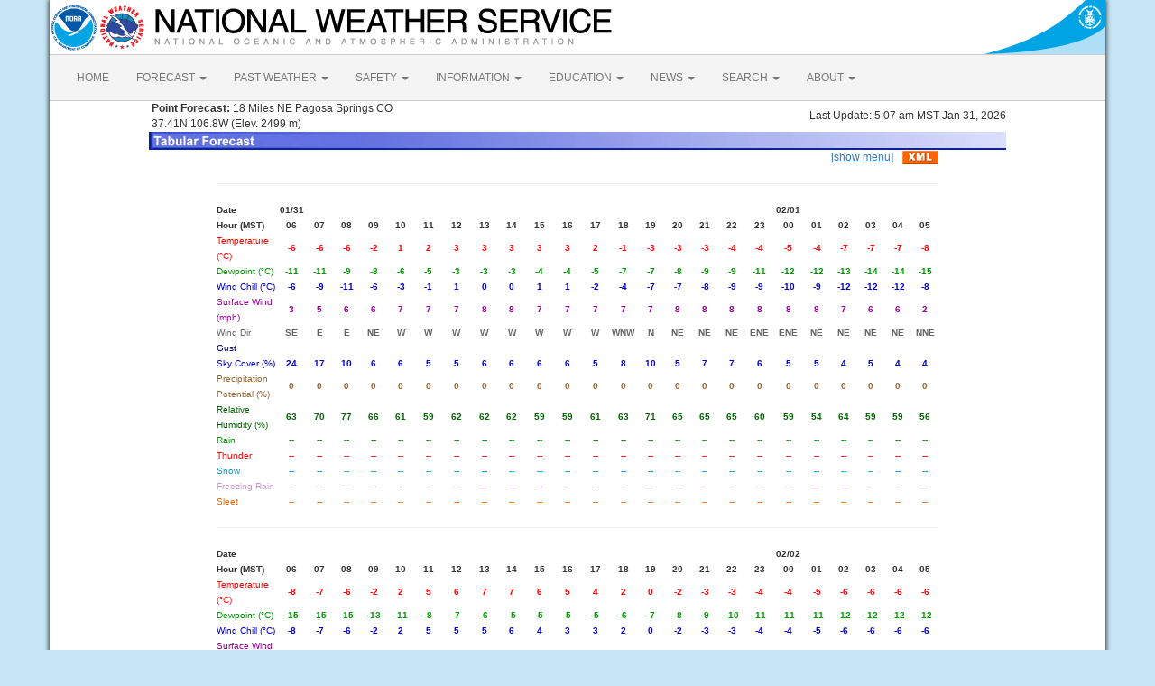

--- FILE ---
content_type: text/html; charset=UTF-8
request_url: https://forecast.weather.gov/MapClick.php?lat=37.4147&lon=-106.793&unit=1&lg=english&FcstType=digital&menu=1
body_size: 6108
content:
<!DOCTYPE html><html class="no-js">
    <head>
        <!-- Meta -->
        <meta name="viewport" content="width=device-width" />
        <link rel="schema.DC" href="http://purl.org/dc/elements/1.1/" />
        <title>National Weather Service</title>
        <meta name="DC.title" content="National Weather Service" />
        <meta name="DC.description" content="NOAA National Weather Service" />
        <meta name="DC.creator" content="US Department of Commerce, NOAA, National Weather Service" />
        <meta name="DC.date.created" scheme="ISO8601" content="2026-01-31T13:26:18+00:00" />
        <meta name="DC.language" scheme="DCTERMS.RFC1766" content="EN-US" />
        <meta name="DC.keywords" content="weather" />
        <meta name="DC.publisher" content="NOAA's National Weather Service" />
        <meta name="DC.contributor" content="National Weather Service" />
        <meta name="DC.rights" content="/disclaimer.php" />
        <meta name="rating" content="General" />
        <meta name="robots" content="index,follow" />

        <!-- Icons -->
        <link rel="shortcut icon" href="/build/images/favicon.eab6deff.ico" type="image/x-icon" />

                    <link rel="stylesheet" href="/build/app.b5803bc3.css">
        
                    <script src="/build/runtime.5332280c.js"></script><script src="/build/662.4c16084d.js"></script><script src="/build/app.b0ab6b61.js"></script>
            <script type="text/javascript" id="_fed_an_ua_tag" src="https://dap.digitalgov.gov/Universal-Federated-Analytics-Min.js?agency=DOC&amp;subagency=NOAA"></script>
            <script type="text/javascript">
                // GoogleAnalyticsObject is defined in the federated analytics script, but PUA option not used as forecast UA needs sampleRate
                window[window['GoogleAnalyticsObject']]('create', 'UA-40768555-1', 'weather.gov', {'sampleRate': 6});
                window[window['GoogleAnalyticsObject']]('set', 'anonymizeIp', true);
                window[window['GoogleAnalyticsObject']]('require', 'linkid');
                window[window['GoogleAnalyticsObject']]('send', 'pageview');
            </script>
            </head>
    <body>
        <main class="container">
            <header class="row clearfix" id="page-header">
    <a href="//www.noaa.gov" id="header-noaa" class="pull-left"><img src="/build/images/header/noaa.d87e0251.png" alt="National Oceanic and Atmospheric Administration"/></a>
    <a href="https://www.weather.gov" id="header-nws" class="pull-left"><img src="/build/images/header/nws.4e6585d8.png" alt="National Weather Service"/></a>
    <a href="//www.commerce.gov" id="header-doc" class="pull-right"><img src="/build/images/header/doc.b38ba91a.png" alt="United States Department of Commerce"/></a>
</header>

            <nav class="navbar navbar-default row" role="navigation">
    <div class="container-fluid">
        <div class="navbar-header">
            <button type="button" class="navbar-toggle collapsed" data-toggle="collapse" data-target="#top-nav">
                <span class="sr-only">Toggle navigation</span>
                <span class="icon-bar"></span>
                <span class="icon-bar"></span>
                <span class="icon-bar"></span>
            </button>
        </div>
        <div class="collapse navbar-collapse" id="top-nav">
            <ul class="nav navbar-nav">
                <li><a href="//www.weather.gov">HOME</a></li>
                                    <li class="dropdown">
                        <a href="https://www.weather.gov/forecastmaps/" class="dropdown-toggle" data-toggle="dropdown">
                                                            FORECAST
                                                        <span class="caret"></span>
                        </a>
                        <ul class="dropdown-menu" role="menu">
                                                                                        <li>
                                    <a href="https://www.weather.gov">Local</a>
                                </li>
                                                            <li>
                                    <a href="https://digital.weather.gov">Graphical</a>
                                </li>
                                                            <li>
                                    <a href="https://aviationweather.gov">Aviation</a>
                                </li>
                                                            <li>
                                    <a href="https://www.weather.gov/marine/">Marine</a>
                                </li>
                                                            <li>
                                    <a href="https://water.noaa.gov">Rivers and Lakes</a>
                                </li>
                                                            <li>
                                    <a href="https://www.nhc.noaa.gov">Hurricanes</a>
                                </li>
                                                            <li>
                                    <a href="https://www.spc.noaa.gov">Severe Weather</a>
                                </li>
                                                            <li>
                                    <a href="https://www.weather.gov/fire/">Fire Weather</a>
                                </li>
                                                            <li>
                                    <a href="https://gml.noaa.gov/grad/solcalc/">Sunrise/Sunset</a>
                                </li>
                                                            <li>
                                    <a href="https://www.cpc.ncep.noaa.gov">Long Range Forecasts</a>
                                </li>
                                                            <li>
                                    <a href="https://www.cpc.ncep.noaa.gov">Climate Prediction</a>
                                </li>
                                                            <li>
                                    <a href="https://www.swpc.noaa.gov">Space Weather</a>
                                </li>
                                                    </ul>
                    </li>
                                    <li class="dropdown">
                        <a href="https://www.weather.gov/wrh/climate" class="dropdown-toggle" data-toggle="dropdown">
                                                            PAST WEATHER
                                                        <span class="caret"></span>
                        </a>
                        <ul class="dropdown-menu" role="menu">
                                                                                        <li>
                                    <a href="https://www.weather.gov/wrh/climate">Past Weather</a>
                                </li>
                                                            <li>
                                    <a href="https://gml.noaa.gov/grad/solcalc/">Astronomical Data</a>
                                </li>
                                                            <li>
                                    <a href="https://www.climate.gov/maps-data/dataset/past-weather-zip-code-data-table">Certified Weather Data</a>
                                </li>
                                                    </ul>
                    </li>
                                    <li class="dropdown">
                        <a href="https://www.weather.gov/safety/" class="dropdown-toggle" data-toggle="dropdown">
                                                            SAFETY
                                                        <span class="caret"></span>
                        </a>
                        <ul class="dropdown-menu" role="menu">
                                                                                </ul>
                    </li>
                                    <li class="dropdown">
                        <a href="https://www.weather.gov/informationcenter" class="dropdown-toggle" data-toggle="dropdown">
                                                            INFORMATION
                                                        <span class="caret"></span>
                        </a>
                        <ul class="dropdown-menu" role="menu">
                                                                                        <li>
                                    <a href="https://www.weather.gov/wrn/wea">Wireless Emergency Alerts</a>
                                </li>
                                                            <li>
                                    <a href="https://www.weather.gov/wrn/">Weather-Ready Nation</a>
                                </li>
                                                            <li>
                                    <a href="https://www.weather.gov/owlie/publication_brochures">Brochures</a>
                                </li>
                                                            <li>
                                    <a href="https://www.weather.gov/coop/">Cooperative Observers</a>
                                </li>
                                                            <li>
                                    <a href="https://www.weather.gov/briefing/">Daily Briefing</a>
                                </li>
                                                            <li>
                                    <a href="https://www.weather.gov/hazstat">Damage/Fatality/Injury Statistics</a>
                                </li>
                                                            <li>
                                    <a href="http://mag.ncep.noaa.gov">Forecast Models</a>
                                </li>
                                                            <li>
                                    <a href="https://www.weather.gov/gis/">GIS Data Portal</a>
                                </li>
                                                            <li>
                                    <a href="https://www.weather.gov/nwr">NOAA Weather Radio</a>
                                </li>
                                                            <li>
                                    <a href="https://www.weather.gov/publications/">Publications</a>
                                </li>
                                                            <li>
                                    <a href="https://www.weather.gov/skywarn/">SKYWARN Storm Spotters</a>
                                </li>
                                                            <li>
                                    <a href="https://www.weather.gov/stormready">StormReady</a>
                                </li>
                                                            <li>
                                    <a href="https://www.weather.gov/tsunamiready/">TsunamiReady</a>
                                </li>
                                                            <li>
                                    <a href="https://www.weather.gov/notification/">Service Change Notices</a>
                                </li>
                                                    </ul>
                    </li>
                                    <li class="dropdown">
                        <a href="https://www.weather.gov/education/" class="dropdown-toggle" data-toggle="dropdown">
                                                            EDUCATION
                                                        <span class="caret"></span>
                        </a>
                        <ul class="dropdown-menu" role="menu">
                                                                                </ul>
                    </li>
                                    <li class="dropdown">
                        <a href="https://www.weather.gov/news" class="dropdown-toggle" data-toggle="dropdown">
                                                            NEWS
                                                        <span class="caret"></span>
                        </a>
                        <ul class="dropdown-menu" role="menu">
                                                                                </ul>
                    </li>
                                    <li class="dropdown">
                        <a href="https://www.weather.gov/search/" class="dropdown-toggle" data-toggle="dropdown">
                                                            SEARCH
                                                        <span class="caret"></span>
                        </a>
                        <ul class="dropdown-menu" role="menu">
                                                            <li>
                                    <div id="site-search">
                                        <form method="get" action="//search.usa.gov/search" style="margin-bottom: 0; margin-top: 0;">
                                            <input type="hidden" name="v:project" value="firstgov" />
                                            <label for="query">Search For</label>
                                            <input type="text" name="query" id="query" size="12" />
                                            <input type="submit" value="Go" />
                                            <p>
                                                <input type="radio" name="affiliate" checked="checked" value="nws.noaa.gov" id="nws" />
                                                <label for="nws" class="search-scope">NWS</label>
                                                <input type="radio" name="affiliate" value="noaa.gov" id="noaa" />
                                                <label for="noaa" class="search-scope">All NOAA</label>
                                            </p>
                                        </form>
                                    </div>
                                </li>
                                                                                </ul>
                    </li>
                                    <li class="dropdown">
                        <a href="https://www.weather.gov/about/" class="dropdown-toggle" data-toggle="dropdown">
                                                            ABOUT
                                                        <span class="caret"></span>
                        </a>
                        <ul class="dropdown-menu" role="menu">
                                                                                        <li>
                                    <a href="https://www.weather.gov/about/">About NWS</a>
                                </li>
                                                            <li>
                                    <a href="https://www.weather.gov/organization">Organization</a>
                                </li>
                                                            <li>
                                    <a href="https://sites.google.com/a/noaa.gov/nws-insider/">For NWS Employees</a>
                                </li>
                                                            <li>
                                    <a href="https://www.weather.gov/ncep/">National Centers</a>
                                </li>
                                                            <li>
                                    <a href="https://www.noaa.gov/nws-careers">Careers</a>
                                </li>
                                                            <li>
                                    <a href="https://www.weather.gov/contact">Contact Us</a>
                                </li>
                                                            <li>
                                    <a href="https://forecast.weather.gov/glossary.php">Glossary</a>
                                </li>
                                                            <li>
                                    <a href="https://www.weather.gov/socialmedia">Social Media</a>
                                </li>
                                                            <li>
                                    <a href="https://www.noaa.gov/NWStransformation">NWS Transformation</a>
                                </li>
                                                    </ul>
                    </li>
                            </ul>
        </div>
    </div>
</nav>

            <div class="contentArea">
                    <table width="800" border="0" align="center">

    <tr>
        <td width="60%"><b>&nbsp;Point Forecast:</b> 18 Miles NE Pagosa Springs CO<br>&nbsp;37.41N 106.8W  (Elev. 2499 m)<br></td>
        <td width="40%" align="right">Last Update: 5:07 am MST Jan 31, 2026</td>
    </tr>
    <tr>
        <td colspan="2"><img title="Tabular Forecast" alt="Tabular Forecast" src="/images/wtf/DigBanner.jpg"></td>
    </tr>
</table>

<table width="800" border="0" align="center" cellspacing="0"
    cellpadding="0">
<tr><td align="right"><a href="http://forecast.weather.gov/MapClick.php?lat=37.4147&lon=-106.793&unit=1&lg=english&FcstType=digital">[show menu]</a><a href="//forecast.weather.gov/MapClick.php?lat=37.4147&lon=-106.793&FcstType=digitalDWML"><img src="/images/wtf/xml-small.gif" alt="Get as XML" title="Get as XML" style="margin-left:10px; vertical-align:middle;"></a></td></tr></table><table width="800" border="0" align="center"><tr><td colspan="25"><hr></td></tr><tr align="center"><td align="left" width="5%"><font size="1"><b>Date</b></font></td><td width="3%" class="date"><font size="1"><b>01/31</b></font></td><td width="3%" class="date"><font size="1"></font></td><td width="3%" class="date"><font size="1"></font></td><td width="3%" class="date"><font size="1"></font></td><td width="3%" class="date"><font size="1"></font></td><td width="3%" class="date"><font size="1"></font></td><td width="3%" class="date"><font size="1"></font></td><td width="3%" class="date"><font size="1"></font></td><td width="3%" class="date"><font size="1"></font></td><td width="3%" class="date"><font size="1"></font></td><td width="3%" class="date"><font size="1"></font></td><td width="3%" class="date"><font size="1"></font></td><td width="3%" class="date"><font size="1"></font></td><td width="3%" class="date"><font size="1"></font></td><td width="3%" class="date"><font size="1"></font></td><td width="3%" class="date"><font size="1"></font></td><td width="3%" class="date"><font size="1"></font></td><td width="3%" class="date"><font size="1"></font></td><td width="3%" class="date"><font size="1"><b>02/01</b></font></td><td width="3%" class="date"><font size="1"></font></td><td width="3%" class="date"><font size="1"></font></td><td width="3%" class="date"><font size="1"></font></td><td width="3%" class="date"><font size="1"></font></td><td width="3%" class="date"><font size="1"></font></td></tr><tr align="center"><td align="left" class="date"><font size="1"><b>Hour (MST)</b></font></td><td class="date"><font size="1"><b>06</b></font></td><td class="date"><font size="1"><b>07</b></font></td><td class="date"><font size="1"><b>08</b></font></td><td class="date"><font size="1"><b>09</b></font></td><td class="date"><font size="1"><b>10</b></font></td><td class="date"><font size="1"><b>11</b></font></td><td class="date"><font size="1"><b>12</b></font></td><td class="date"><font size="1"><b>13</b></font></td><td class="date"><font size="1"><b>14</b></font></td><td class="date"><font size="1"><b>15</b></font></td><td class="date"><font size="1"><b>16</b></font></td><td class="date"><font size="1"><b>17</b></font></td><td class="date"><font size="1"><b>18</b></font></td><td class="date"><font size="1"><b>19</b></font></td><td class="date"><font size="1"><b>20</b></font></td><td class="date"><font size="1"><b>21</b></font></td><td class="date"><font size="1"><b>22</b></font></td><td class="date"><font size="1"><b>23</b></font></td><td class="date"><font size="1"><b>00</b></font></td><td class="date"><font size="1"><b>01</b></font></td><td class="date"><font size="1"><b>02</b></font></td><td class="date"><font size="1"><b>03</b></font></td><td class="date"><font size="1"><b>04</b></font></td><td class="date"><font size="1"><b>05</b></font></td></tr><tr align="center"><td align="left" width="5%"><font color="#FF0000" size="1">Temperature (&#176;C)</font></td><td align="center" width="3%"><font color="#FF0000" size="1"><b>-6</b></font></td><td align="center" width="3%"><font color="#FF0000" size="1"><b>-6</b></font></td><td align="center" width="3%"><font color="#FF0000" size="1"><b>-6</b></font></td><td align="center" width="3%"><font color="#FF0000" size="1"><b>-2</b></font></td><td align="center" width="3%"><font color="#FF0000" size="1"><b>1</b></font></td><td align="center" width="3%"><font color="#FF0000" size="1"><b>2</b></font></td><td align="center" width="3%"><font color="#FF0000" size="1"><b>3</b></font></td><td align="center" width="3%"><font color="#FF0000" size="1"><b>3</b></font></td><td align="center" width="3%"><font color="#FF0000" size="1"><b>3</b></font></td><td align="center" width="3%"><font color="#FF0000" size="1"><b>3</b></font></td><td align="center" width="3%"><font color="#FF0000" size="1"><b>3</b></font></td><td align="center" width="3%"><font color="#FF0000" size="1"><b>2</b></font></td><td align="center" width="3%"><font color="#FF0000" size="1"><b>-1</b></font></td><td align="center" width="3%"><font color="#FF0000" size="1"><b>-3</b></font></td><td align="center" width="3%"><font color="#FF0000" size="1"><b>-3</b></font></td><td align="center" width="3%"><font color="#FF0000" size="1"><b>-3</b></font></td><td align="center" width="3%"><font color="#FF0000" size="1"><b>-4</b></font></td><td align="center" width="3%"><font color="#FF0000" size="1"><b>-4</b></font></td><td align="center" width="3%"><font color="#FF0000" size="1"><b>-5</b></font></td><td align="center" width="3%"><font color="#FF0000" size="1"><b>-4</b></font></td><td align="center" width="3%"><font color="#FF0000" size="1"><b>-7</b></font></td><td align="center" width="3%"><font color="#FF0000" size="1"><b>-7</b></font></td><td align="center" width="3%"><font color="#FF0000" size="1"><b>-7</b></font></td><td align="center" width="3%"><font color="#FF0000" size="1"><b>-8</b></font></td></tr><tr align="center"><td align="left" width="5%"><font color="#009900" size="1">Dewpoint (&#176;C)</font></td><td align="center" width="3%"><font color="#009900" size="1"><b>-11</b></font></td><td align="center" width="3%"><font color="#009900" size="1"><b>-11</b></font></td><td align="center" width="3%"><font color="#009900" size="1"><b>-9</b></font></td><td align="center" width="3%"><font color="#009900" size="1"><b>-8</b></font></td><td align="center" width="3%"><font color="#009900" size="1"><b>-6</b></font></td><td align="center" width="3%"><font color="#009900" size="1"><b>-5</b></font></td><td align="center" width="3%"><font color="#009900" size="1"><b>-3</b></font></td><td align="center" width="3%"><font color="#009900" size="1"><b>-3</b></font></td><td align="center" width="3%"><font color="#009900" size="1"><b>-3</b></font></td><td align="center" width="3%"><font color="#009900" size="1"><b>-4</b></font></td><td align="center" width="3%"><font color="#009900" size="1"><b>-4</b></font></td><td align="center" width="3%"><font color="#009900" size="1"><b>-5</b></font></td><td align="center" width="3%"><font color="#009900" size="1"><b>-7</b></font></td><td align="center" width="3%"><font color="#009900" size="1"><b>-7</b></font></td><td align="center" width="3%"><font color="#009900" size="1"><b>-8</b></font></td><td align="center" width="3%"><font color="#009900" size="1"><b>-9</b></font></td><td align="center" width="3%"><font color="#009900" size="1"><b>-9</b></font></td><td align="center" width="3%"><font color="#009900" size="1"><b>-11</b></font></td><td align="center" width="3%"><font color="#009900" size="1"><b>-12</b></font></td><td align="center" width="3%"><font color="#009900" size="1"><b>-12</b></font></td><td align="center" width="3%"><font color="#009900" size="1"><b>-13</b></font></td><td align="center" width="3%"><font color="#009900" size="1"><b>-14</b></font></td><td align="center" width="3%"><font color="#009900" size="1"><b>-14</b></font></td><td align="center" width="3%"><font color="#009900" size="1"><b>-15</b></font></td></tr><tr align="center"><td align="left" width="5%"><font color="#0000CC" size="1">Wind Chill (&#176;C)</font></td><td align="center" width="3%"><font color="#0000CC" size="1"><b>-6</b></font></td><td align="center" width="3%"><font color="#0000CC" size="1"><b>-9</b></font></td><td align="center" width="3%"><font color="#0000CC" size="1"><b>-11</b></font></td><td align="center" width="3%"><font color="#0000CC" size="1"><b>-6</b></font></td><td align="center" width="3%"><font color="#0000CC" size="1"><b>-3</b></font></td><td align="center" width="3%"><font color="#0000CC" size="1"><b>-1</b></font></td><td align="center" width="3%"><font color="#0000CC" size="1"><b>1</b></font></td><td align="center" width="3%"><font color="#0000CC" size="1"><b>0</b></font></td><td align="center" width="3%"><font color="#0000CC" size="1"><b>0</b></font></td><td align="center" width="3%"><font color="#0000CC" size="1"><b>1</b></font></td><td align="center" width="3%"><font color="#0000CC" size="1"><b>1</b></font></td><td align="center" width="3%"><font color="#0000CC" size="1"><b>-2</b></font></td><td align="center" width="3%"><font color="#0000CC" size="1"><b>-4</b></font></td><td align="center" width="3%"><font color="#0000CC" size="1"><b>-7</b></font></td><td align="center" width="3%"><font color="#0000CC" size="1"><b>-7</b></font></td><td align="center" width="3%"><font color="#0000CC" size="1"><b>-8</b></font></td><td align="center" width="3%"><font color="#0000CC" size="1"><b>-9</b></font></td><td align="center" width="3%"><font color="#0000CC" size="1"><b>-9</b></font></td><td align="center" width="3%"><font color="#0000CC" size="1"><b>-10</b></font></td><td align="center" width="3%"><font color="#0000CC" size="1"><b>-9</b></font></td><td align="center" width="3%"><font color="#0000CC" size="1"><b>-12</b></font></td><td align="center" width="3%"><font color="#0000CC" size="1"><b>-12</b></font></td><td align="center" width="3%"><font color="#0000CC" size="1"><b>-12</b></font></td><td align="center" width="3%"><font color="#0000CC" size="1"><b>-8</b></font></td></tr><tr align="center"><td align="left" width="5%"><font color="#990099" size="1">Surface Wind (mph)</font></td><td align="center" width="3%"><font color="#990099" size="1"><b>3</b></font></td><td align="center" width="3%"><font color="#990099" size="1"><b>5</b></font></td><td align="center" width="3%"><font color="#990099" size="1"><b>6</b></font></td><td align="center" width="3%"><font color="#990099" size="1"><b>6</b></font></td><td align="center" width="3%"><font color="#990099" size="1"><b>7</b></font></td><td align="center" width="3%"><font color="#990099" size="1"><b>7</b></font></td><td align="center" width="3%"><font color="#990099" size="1"><b>7</b></font></td><td align="center" width="3%"><font color="#990099" size="1"><b>8</b></font></td><td align="center" width="3%"><font color="#990099" size="1"><b>8</b></font></td><td align="center" width="3%"><font color="#990099" size="1"><b>7</b></font></td><td align="center" width="3%"><font color="#990099" size="1"><b>7</b></font></td><td align="center" width="3%"><font color="#990099" size="1"><b>7</b></font></td><td align="center" width="3%"><font color="#990099" size="1"><b>7</b></font></td><td align="center" width="3%"><font color="#990099" size="1"><b>7</b></font></td><td align="center" width="3%"><font color="#990099" size="1"><b>8</b></font></td><td align="center" width="3%"><font color="#990099" size="1"><b>8</b></font></td><td align="center" width="3%"><font color="#990099" size="1"><b>8</b></font></td><td align="center" width="3%"><font color="#990099" size="1"><b>8</b></font></td><td align="center" width="3%"><font color="#990099" size="1"><b>8</b></font></td><td align="center" width="3%"><font color="#990099" size="1"><b>8</b></font></td><td align="center" width="3%"><font color="#990099" size="1"><b>7</b></font></td><td align="center" width="3%"><font color="#990099" size="1"><b>6</b></font></td><td align="center" width="3%"><font color="#990099" size="1"><b>6</b></font></td><td align="center" width="3%"><font color="#990099" size="1"><b>2</b></font></td></tr><tr align="center"><td align="left" width="5%"><font color="#666666" size="1">Wind Dir</font></td><td align="center" width="3%"><font color="#666666" size="1"><b>SE</b></font></td><td align="center" width="3%"><font color="#666666" size="1"><b>E</b></font></td><td align="center" width="3%"><font color="#666666" size="1"><b>E</b></font></td><td align="center" width="3%"><font color="#666666" size="1"><b>NE</b></font></td><td align="center" width="3%"><font color="#666666" size="1"><b>W</b></font></td><td align="center" width="3%"><font color="#666666" size="1"><b>W</b></font></td><td align="center" width="3%"><font color="#666666" size="1"><b>W</b></font></td><td align="center" width="3%"><font color="#666666" size="1"><b>W</b></font></td><td align="center" width="3%"><font color="#666666" size="1"><b>W</b></font></td><td align="center" width="3%"><font color="#666666" size="1"><b>W</b></font></td><td align="center" width="3%"><font color="#666666" size="1"><b>W</b></font></td><td align="center" width="3%"><font color="#666666" size="1"><b>W</b></font></td><td align="center" width="3%"><font color="#666666" size="1"><b>WNW</b></font></td><td align="center" width="3%"><font color="#666666" size="1"><b>N</b></font></td><td align="center" width="3%"><font color="#666666" size="1"><b>NE</b></font></td><td align="center" width="3%"><font color="#666666" size="1"><b>NE</b></font></td><td align="center" width="3%"><font color="#666666" size="1"><b>NE</b></font></td><td align="center" width="3%"><font color="#666666" size="1"><b>ENE</b></font></td><td align="center" width="3%"><font color="#666666" size="1"><b>ENE</b></font></td><td align="center" width="3%"><font color="#666666" size="1"><b>NE</b></font></td><td align="center" width="3%"><font color="#666666" size="1"><b>NE</b></font></td><td align="center" width="3%"><font color="#666666" size="1"><b>NE</b></font></td><td align="center" width="3%"><font color="#666666" size="1"><b>NE</b></font></td><td align="center" width="3%"><font color="#666666" size="1"><b>NNE</b></font></td></tr><tr align="center"><td align="left" width="5%"><font color="#000066" size="1">Gust</font></td><td align="center" width="3%"><font color="#000066" size="1"><b></b></font></td><td align="center" width="3%"><font color="#000066" size="1"><b></b></font></td><td align="center" width="3%"><font color="#000066" size="1"><b></b></font></td><td align="center" width="3%"><font color="#000066" size="1"><b></b></font></td><td align="center" width="3%"><font color="#000066" size="1"><b></b></font></td><td align="center" width="3%"><font color="#000066" size="1"><b></b></font></td><td align="center" width="3%"><font color="#000066" size="1"><b></b></font></td><td align="center" width="3%"><font color="#000066" size="1"><b></b></font></td><td align="center" width="3%"><font color="#000066" size="1"><b></b></font></td><td align="center" width="3%"><font color="#000066" size="1"><b></b></font></td><td align="center" width="3%"><font color="#000066" size="1"><b></b></font></td><td align="center" width="3%"><font color="#000066" size="1"><b></b></font></td><td align="center" width="3%"><font color="#000066" size="1"><b></b></font></td><td align="center" width="3%"><font color="#000066" size="1"><b></b></font></td><td align="center" width="3%"><font color="#000066" size="1"><b></b></font></td><td align="center" width="3%"><font color="#000066" size="1"><b></b></font></td><td align="center" width="3%"><font color="#000066" size="1"><b></b></font></td><td align="center" width="3%"><font color="#000066" size="1"><b></b></font></td><td align="center" width="3%"><font color="#000066" size="1"><b></b></font></td><td align="center" width="3%"><font color="#000066" size="1"><b></b></font></td><td align="center" width="3%"><font color="#000066" size="1"><b></b></font></td><td align="center" width="3%"><font color="#000066" size="1"><b></b></font></td><td align="center" width="3%"><font color="#000066" size="1"><b></b></font></td><td align="center" width="3%"><font color="#000066" size="1"><b></b></font></td></tr><tr align="center"><td align="left" width="5%"><font color="#0000CC" size="1">Sky Cover (%)</font></td><td align="center" width="3%"><font color="#0000CC" size="1"><b>24</b></font></td><td align="center" width="3%"><font color="#0000CC" size="1"><b>17</b></font></td><td align="center" width="3%"><font color="#0000CC" size="1"><b>10</b></font></td><td align="center" width="3%"><font color="#0000CC" size="1"><b>6</b></font></td><td align="center" width="3%"><font color="#0000CC" size="1"><b>6</b></font></td><td align="center" width="3%"><font color="#0000CC" size="1"><b>5</b></font></td><td align="center" width="3%"><font color="#0000CC" size="1"><b>5</b></font></td><td align="center" width="3%"><font color="#0000CC" size="1"><b>6</b></font></td><td align="center" width="3%"><font color="#0000CC" size="1"><b>6</b></font></td><td align="center" width="3%"><font color="#0000CC" size="1"><b>6</b></font></td><td align="center" width="3%"><font color="#0000CC" size="1"><b>6</b></font></td><td align="center" width="3%"><font color="#0000CC" size="1"><b>5</b></font></td><td align="center" width="3%"><font color="#0000CC" size="1"><b>8</b></font></td><td align="center" width="3%"><font color="#0000CC" size="1"><b>10</b></font></td><td align="center" width="3%"><font color="#0000CC" size="1"><b>5</b></font></td><td align="center" width="3%"><font color="#0000CC" size="1"><b>7</b></font></td><td align="center" width="3%"><font color="#0000CC" size="1"><b>7</b></font></td><td align="center" width="3%"><font color="#0000CC" size="1"><b>6</b></font></td><td align="center" width="3%"><font color="#0000CC" size="1"><b>5</b></font></td><td align="center" width="3%"><font color="#0000CC" size="1"><b>5</b></font></td><td align="center" width="3%"><font color="#0000CC" size="1"><b>4</b></font></td><td align="center" width="3%"><font color="#0000CC" size="1"><b>5</b></font></td><td align="center" width="3%"><font color="#0000CC" size="1"><b>4</b></font></td><td align="center" width="3%"><font color="#0000CC" size="1"><b>4</b></font></td></tr><tr align="center"><td align="left" width="5%"><font color="#996633" size="1">Precipitation Potential (%)</font></td><td align="center" width="3%"><font color="#996633" size="1"><b>0</b></font></td><td align="center" width="3%"><font color="#996633" size="1"><b>0</b></font></td><td align="center" width="3%"><font color="#996633" size="1"><b>0</b></font></td><td align="center" width="3%"><font color="#996633" size="1"><b>0</b></font></td><td align="center" width="3%"><font color="#996633" size="1"><b>0</b></font></td><td align="center" width="3%"><font color="#996633" size="1"><b>0</b></font></td><td align="center" width="3%"><font color="#996633" size="1"><b>0</b></font></td><td align="center" width="3%"><font color="#996633" size="1"><b>0</b></font></td><td align="center" width="3%"><font color="#996633" size="1"><b>0</b></font></td><td align="center" width="3%"><font color="#996633" size="1"><b>0</b></font></td><td align="center" width="3%"><font color="#996633" size="1"><b>0</b></font></td><td align="center" width="3%"><font color="#996633" size="1"><b>0</b></font></td><td align="center" width="3%"><font color="#996633" size="1"><b>0</b></font></td><td align="center" width="3%"><font color="#996633" size="1"><b>0</b></font></td><td align="center" width="3%"><font color="#996633" size="1"><b>0</b></font></td><td align="center" width="3%"><font color="#996633" size="1"><b>0</b></font></td><td align="center" width="3%"><font color="#996633" size="1"><b>0</b></font></td><td align="center" width="3%"><font color="#996633" size="1"><b>0</b></font></td><td align="center" width="3%"><font color="#996633" size="1"><b>0</b></font></td><td align="center" width="3%"><font color="#996633" size="1"><b>0</b></font></td><td align="center" width="3%"><font color="#996633" size="1"><b>0</b></font></td><td align="center" width="3%"><font color="#996633" size="1"><b>0</b></font></td><td align="center" width="3%"><font color="#996633" size="1"><b>0</b></font></td><td align="center" width="3%"><font color="#996633" size="1"><b>0</b></font></td></tr><tr align="center"><td align="left" width="5%"><font color="#006600" size="1">Relative Humidity (%)</font></td><td align="center" width="3%"><font color="#006600" size="1"><b>63</b></font></td><td align="center" width="3%"><font color="#006600" size="1"><b>70</b></font></td><td align="center" width="3%"><font color="#006600" size="1"><b>77</b></font></td><td align="center" width="3%"><font color="#006600" size="1"><b>66</b></font></td><td align="center" width="3%"><font color="#006600" size="1"><b>61</b></font></td><td align="center" width="3%"><font color="#006600" size="1"><b>59</b></font></td><td align="center" width="3%"><font color="#006600" size="1"><b>62</b></font></td><td align="center" width="3%"><font color="#006600" size="1"><b>62</b></font></td><td align="center" width="3%"><font color="#006600" size="1"><b>62</b></font></td><td align="center" width="3%"><font color="#006600" size="1"><b>59</b></font></td><td align="center" width="3%"><font color="#006600" size="1"><b>59</b></font></td><td align="center" width="3%"><font color="#006600" size="1"><b>61</b></font></td><td align="center" width="3%"><font color="#006600" size="1"><b>63</b></font></td><td align="center" width="3%"><font color="#006600" size="1"><b>71</b></font></td><td align="center" width="3%"><font color="#006600" size="1"><b>65</b></font></td><td align="center" width="3%"><font color="#006600" size="1"><b>65</b></font></td><td align="center" width="3%"><font color="#006600" size="1"><b>65</b></font></td><td align="center" width="3%"><font color="#006600" size="1"><b>60</b></font></td><td align="center" width="3%"><font color="#006600" size="1"><b>59</b></font></td><td align="center" width="3%"><font color="#006600" size="1"><b>54</b></font></td><td align="center" width="3%"><font color="#006600" size="1"><b>64</b></font></td><td align="center" width="3%"><font color="#006600" size="1"><b>59</b></font></td><td align="center" width="3%"><font color="#006600" size="1"><b>59</b></font></td><td align="center" width="3%"><font color="#006600" size="1"><b>56</b></font></td></tr><tr align="center"><td align="left" width="5%"><font color="#009900" size="1">Rain</font></td><td align="center" width="3%"><font color="#009900" size="1"><b>--</b></font></td><td align="center" width="3%"><font color="#009900" size="1"><b>--</b></font></td><td align="center" width="3%"><font color="#009900" size="1"><b>--</b></font></td><td align="center" width="3%"><font color="#009900" size="1"><b>--</b></font></td><td align="center" width="3%"><font color="#009900" size="1"><b>--</b></font></td><td align="center" width="3%"><font color="#009900" size="1"><b>--</b></font></td><td align="center" width="3%"><font color="#009900" size="1"><b>--</b></font></td><td align="center" width="3%"><font color="#009900" size="1"><b>--</b></font></td><td align="center" width="3%"><font color="#009900" size="1"><b>--</b></font></td><td align="center" width="3%"><font color="#009900" size="1"><b>--</b></font></td><td align="center" width="3%"><font color="#009900" size="1"><b>--</b></font></td><td align="center" width="3%"><font color="#009900" size="1"><b>--</b></font></td><td align="center" width="3%"><font color="#009900" size="1"><b>--</b></font></td><td align="center" width="3%"><font color="#009900" size="1"><b>--</b></font></td><td align="center" width="3%"><font color="#009900" size="1"><b>--</b></font></td><td align="center" width="3%"><font color="#009900" size="1"><b>--</b></font></td><td align="center" width="3%"><font color="#009900" size="1"><b>--</b></font></td><td align="center" width="3%"><font color="#009900" size="1"><b>--</b></font></td><td align="center" width="3%"><font color="#009900" size="1"><b>--</b></font></td><td align="center" width="3%"><font color="#009900" size="1"><b>--</b></font></td><td align="center" width="3%"><font color="#009900" size="1"><b>--</b></font></td><td align="center" width="3%"><font color="#009900" size="1"><b>--</b></font></td><td align="center" width="3%"><font color="#009900" size="1"><b>--</b></font></td><td align="center" width="3%"><font color="#009900" size="1"><b>--</b></font></td></tr><tr align="center"><td align="left" width="5%"><font color="#FF0000" size="1">Thunder</font></td><td align="center" width="3%"><font color="#FF0000" size="1"><b>--</b></font></td><td align="center" width="3%"><font color="#FF0000" size="1"><b>--</b></font></td><td align="center" width="3%"><font color="#FF0000" size="1"><b>--</b></font></td><td align="center" width="3%"><font color="#FF0000" size="1"><b>--</b></font></td><td align="center" width="3%"><font color="#FF0000" size="1"><b>--</b></font></td><td align="center" width="3%"><font color="#FF0000" size="1"><b>--</b></font></td><td align="center" width="3%"><font color="#FF0000" size="1"><b>--</b></font></td><td align="center" width="3%"><font color="#FF0000" size="1"><b>--</b></font></td><td align="center" width="3%"><font color="#FF0000" size="1"><b>--</b></font></td><td align="center" width="3%"><font color="#FF0000" size="1"><b>--</b></font></td><td align="center" width="3%"><font color="#FF0000" size="1"><b>--</b></font></td><td align="center" width="3%"><font color="#FF0000" size="1"><b>--</b></font></td><td align="center" width="3%"><font color="#FF0000" size="1"><b>--</b></font></td><td align="center" width="3%"><font color="#FF0000" size="1"><b>--</b></font></td><td align="center" width="3%"><font color="#FF0000" size="1"><b>--</b></font></td><td align="center" width="3%"><font color="#FF0000" size="1"><b>--</b></font></td><td align="center" width="3%"><font color="#FF0000" size="1"><b>--</b></font></td><td align="center" width="3%"><font color="#FF0000" size="1"><b>--</b></font></td><td align="center" width="3%"><font color="#FF0000" size="1"><b>--</b></font></td><td align="center" width="3%"><font color="#FF0000" size="1"><b>--</b></font></td><td align="center" width="3%"><font color="#FF0000" size="1"><b>--</b></font></td><td align="center" width="3%"><font color="#FF0000" size="1"><b>--</b></font></td><td align="center" width="3%"><font color="#FF0000" size="1"><b>--</b></font></td><td align="center" width="3%"><font color="#FF0000" size="1"><b>--</b></font></td></tr><tr align="center"><td align="left" width="5%"><font color="#0099CC" size="1">Snow</font></td><td align="center" width="3%"><font color="#0099CC" size="1"><b>--</b></font></td><td align="center" width="3%"><font color="#0099CC" size="1"><b>--</b></font></td><td align="center" width="3%"><font color="#0099CC" size="1"><b>--</b></font></td><td align="center" width="3%"><font color="#0099CC" size="1"><b>--</b></font></td><td align="center" width="3%"><font color="#0099CC" size="1"><b>--</b></font></td><td align="center" width="3%"><font color="#0099CC" size="1"><b>--</b></font></td><td align="center" width="3%"><font color="#0099CC" size="1"><b>--</b></font></td><td align="center" width="3%"><font color="#0099CC" size="1"><b>--</b></font></td><td align="center" width="3%"><font color="#0099CC" size="1"><b>--</b></font></td><td align="center" width="3%"><font color="#0099CC" size="1"><b>--</b></font></td><td align="center" width="3%"><font color="#0099CC" size="1"><b>--</b></font></td><td align="center" width="3%"><font color="#0099CC" size="1"><b>--</b></font></td><td align="center" width="3%"><font color="#0099CC" size="1"><b>--</b></font></td><td align="center" width="3%"><font color="#0099CC" size="1"><b>--</b></font></td><td align="center" width="3%"><font color="#0099CC" size="1"><b>--</b></font></td><td align="center" width="3%"><font color="#0099CC" size="1"><b>--</b></font></td><td align="center" width="3%"><font color="#0099CC" size="1"><b>--</b></font></td><td align="center" width="3%"><font color="#0099CC" size="1"><b>--</b></font></td><td align="center" width="3%"><font color="#0099CC" size="1"><b>--</b></font></td><td align="center" width="3%"><font color="#0099CC" size="1"><b>--</b></font></td><td align="center" width="3%"><font color="#0099CC" size="1"><b>--</b></font></td><td align="center" width="3%"><font color="#0099CC" size="1"><b>--</b></font></td><td align="center" width="3%"><font color="#0099CC" size="1"><b>--</b></font></td><td align="center" width="3%"><font color="#0099CC" size="1"><b>--</b></font></td></tr><tr align="center"><td align="left" width="5%"><font color="#CC99CC" size="1">Freezing Rain</font></td><td align="center" width="3%"><font color="#CC99CC" size="1"><b>--</b></font></td><td align="center" width="3%"><font color="#CC99CC" size="1"><b>--</b></font></td><td align="center" width="3%"><font color="#CC99CC" size="1"><b>--</b></font></td><td align="center" width="3%"><font color="#CC99CC" size="1"><b>--</b></font></td><td align="center" width="3%"><font color="#CC99CC" size="1"><b>--</b></font></td><td align="center" width="3%"><font color="#CC99CC" size="1"><b>--</b></font></td><td align="center" width="3%"><font color="#CC99CC" size="1"><b>--</b></font></td><td align="center" width="3%"><font color="#CC99CC" size="1"><b>--</b></font></td><td align="center" width="3%"><font color="#CC99CC" size="1"><b>--</b></font></td><td align="center" width="3%"><font color="#CC99CC" size="1"><b>--</b></font></td><td align="center" width="3%"><font color="#CC99CC" size="1"><b>--</b></font></td><td align="center" width="3%"><font color="#CC99CC" size="1"><b>--</b></font></td><td align="center" width="3%"><font color="#CC99CC" size="1"><b>--</b></font></td><td align="center" width="3%"><font color="#CC99CC" size="1"><b>--</b></font></td><td align="center" width="3%"><font color="#CC99CC" size="1"><b>--</b></font></td><td align="center" width="3%"><font color="#CC99CC" size="1"><b>--</b></font></td><td align="center" width="3%"><font color="#CC99CC" size="1"><b>--</b></font></td><td align="center" width="3%"><font color="#CC99CC" size="1"><b>--</b></font></td><td align="center" width="3%"><font color="#CC99CC" size="1"><b>--</b></font></td><td align="center" width="3%"><font color="#CC99CC" size="1"><b>--</b></font></td><td align="center" width="3%"><font color="#CC99CC" size="1"><b>--</b></font></td><td align="center" width="3%"><font color="#CC99CC" size="1"><b>--</b></font></td><td align="center" width="3%"><font color="#CC99CC" size="1"><b>--</b></font></td><td align="center" width="3%"><font color="#CC99CC" size="1"><b>--</b></font></td></tr><tr align="center"><td align="left" width="5%"><font color="#F06600" size="1">Sleet</font></td><td align="center" width="3%"><font color="#F06600" size="1"><b>--</b></font></td><td align="center" width="3%"><font color="#F06600" size="1"><b>--</b></font></td><td align="center" width="3%"><font color="#F06600" size="1"><b>--</b></font></td><td align="center" width="3%"><font color="#F06600" size="1"><b>--</b></font></td><td align="center" width="3%"><font color="#F06600" size="1"><b>--</b></font></td><td align="center" width="3%"><font color="#F06600" size="1"><b>--</b></font></td><td align="center" width="3%"><font color="#F06600" size="1"><b>--</b></font></td><td align="center" width="3%"><font color="#F06600" size="1"><b>--</b></font></td><td align="center" width="3%"><font color="#F06600" size="1"><b>--</b></font></td><td align="center" width="3%"><font color="#F06600" size="1"><b>--</b></font></td><td align="center" width="3%"><font color="#F06600" size="1"><b>--</b></font></td><td align="center" width="3%"><font color="#F06600" size="1"><b>--</b></font></td><td align="center" width="3%"><font color="#F06600" size="1"><b>--</b></font></td><td align="center" width="3%"><font color="#F06600" size="1"><b>--</b></font></td><td align="center" width="3%"><font color="#F06600" size="1"><b>--</b></font></td><td align="center" width="3%"><font color="#F06600" size="1"><b>--</b></font></td><td align="center" width="3%"><font color="#F06600" size="1"><b>--</b></font></td><td align="center" width="3%"><font color="#F06600" size="1"><b>--</b></font></td><td align="center" width="3%"><font color="#F06600" size="1"><b>--</b></font></td><td align="center" width="3%"><font color="#F06600" size="1"><b>--</b></font></td><td align="center" width="3%"><font color="#F06600" size="1"><b>--</b></font></td><td align="center" width="3%"><font color="#F06600" size="1"><b>--</b></font></td><td align="center" width="3%"><font color="#F06600" size="1"><b>--</b></font></td><td align="center" width="3%"><font color="#F06600" size="1"><b>--</b></font></td></tr></tr>
<tr><td colspan="25"><hr></td></tr><tr align="center"><td align="left" width="5%"><font size="1"><b>Date</b></font></td><td width="3%" class="date"><font size="1"></font></td><td width="3%" class="date"><font size="1"></font></td><td width="3%" class="date"><font size="1"></font></td><td width="3%" class="date"><font size="1"></font></td><td width="3%" class="date"><font size="1"></font></td><td width="3%" class="date"><font size="1"></font></td><td width="3%" class="date"><font size="1"></font></td><td width="3%" class="date"><font size="1"></font></td><td width="3%" class="date"><font size="1"></font></td><td width="3%" class="date"><font size="1"></font></td><td width="3%" class="date"><font size="1"></font></td><td width="3%" class="date"><font size="1"></font></td><td width="3%" class="date"><font size="1"></font></td><td width="3%" class="date"><font size="1"></font></td><td width="3%" class="date"><font size="1"></font></td><td width="3%" class="date"><font size="1"></font></td><td width="3%" class="date"><font size="1"></font></td><td width="3%" class="date"><font size="1"></font></td><td width="3%" class="date"><font size="1"><b>02/02</b></font></td><td width="3%" class="date"><font size="1"></font></td><td width="3%" class="date"><font size="1"></font></td><td width="3%" class="date"><font size="1"></font></td><td width="3%" class="date"><font size="1"></font></td><td width="3%" class="date"><font size="1"></font></td></tr><tr align="center"><td align="left" class="date"><font size="1"><b>Hour (MST)</b></font></td><td class="date"><font size="1"><b>06</b></font></td><td class="date"><font size="1"><b>07</b></font></td><td class="date"><font size="1"><b>08</b></font></td><td class="date"><font size="1"><b>09</b></font></td><td class="date"><font size="1"><b>10</b></font></td><td class="date"><font size="1"><b>11</b></font></td><td class="date"><font size="1"><b>12</b></font></td><td class="date"><font size="1"><b>13</b></font></td><td class="date"><font size="1"><b>14</b></font></td><td class="date"><font size="1"><b>15</b></font></td><td class="date"><font size="1"><b>16</b></font></td><td class="date"><font size="1"><b>17</b></font></td><td class="date"><font size="1"><b>18</b></font></td><td class="date"><font size="1"><b>19</b></font></td><td class="date"><font size="1"><b>20</b></font></td><td class="date"><font size="1"><b>21</b></font></td><td class="date"><font size="1"><b>22</b></font></td><td class="date"><font size="1"><b>23</b></font></td><td class="date"><font size="1"><b>00</b></font></td><td class="date"><font size="1"><b>01</b></font></td><td class="date"><font size="1"><b>02</b></font></td><td class="date"><font size="1"><b>03</b></font></td><td class="date"><font size="1"><b>04</b></font></td><td class="date"><font size="1"><b>05</b></font></td></tr><tr align="center"><td align="left" width="5%"><font color="#FF0000" size="1">Temperature (&#176;C)</font></td><td align="center" width="3%"><font color="#FF0000" size="1"><b>-8</b></font></td><td align="center" width="3%"><font color="#FF0000" size="1"><b>-7</b></font></td><td align="center" width="3%"><font color="#FF0000" size="1"><b>-6</b></font></td><td align="center" width="3%"><font color="#FF0000" size="1"><b>-2</b></font></td><td align="center" width="3%"><font color="#FF0000" size="1"><b>2</b></font></td><td align="center" width="3%"><font color="#FF0000" size="1"><b>5</b></font></td><td align="center" width="3%"><font color="#FF0000" size="1"><b>6</b></font></td><td align="center" width="3%"><font color="#FF0000" size="1"><b>7</b></font></td><td align="center" width="3%"><font color="#FF0000" size="1"><b>7</b></font></td><td align="center" width="3%"><font color="#FF0000" size="1"><b>6</b></font></td><td align="center" width="3%"><font color="#FF0000" size="1"><b>5</b></font></td><td align="center" width="3%"><font color="#FF0000" size="1"><b>4</b></font></td><td align="center" width="3%"><font color="#FF0000" size="1"><b>2</b></font></td><td align="center" width="3%"><font color="#FF0000" size="1"><b>0</b></font></td><td align="center" width="3%"><font color="#FF0000" size="1"><b>-2</b></font></td><td align="center" width="3%"><font color="#FF0000" size="1"><b>-3</b></font></td><td align="center" width="3%"><font color="#FF0000" size="1"><b>-3</b></font></td><td align="center" width="3%"><font color="#FF0000" size="1"><b>-4</b></font></td><td align="center" width="3%"><font color="#FF0000" size="1"><b>-4</b></font></td><td align="center" width="3%"><font color="#FF0000" size="1"><b>-5</b></font></td><td align="center" width="3%"><font color="#FF0000" size="1"><b>-6</b></font></td><td align="center" width="3%"><font color="#FF0000" size="1"><b>-6</b></font></td><td align="center" width="3%"><font color="#FF0000" size="1"><b>-6</b></font></td><td align="center" width="3%"><font color="#FF0000" size="1"><b>-6</b></font></td></tr><tr align="center"><td align="left" width="5%"><font color="#009900" size="1">Dewpoint (&#176;C)</font></td><td align="center" width="3%"><font color="#009900" size="1"><b>-15</b></font></td><td align="center" width="3%"><font color="#009900" size="1"><b>-15</b></font></td><td align="center" width="3%"><font color="#009900" size="1"><b>-15</b></font></td><td align="center" width="3%"><font color="#009900" size="1"><b>-13</b></font></td><td align="center" width="3%"><font color="#009900" size="1"><b>-11</b></font></td><td align="center" width="3%"><font color="#009900" size="1"><b>-8</b></font></td><td align="center" width="3%"><font color="#009900" size="1"><b>-7</b></font></td><td align="center" width="3%"><font color="#009900" size="1"><b>-6</b></font></td><td align="center" width="3%"><font color="#009900" size="1"><b>-5</b></font></td><td align="center" width="3%"><font color="#009900" size="1"><b>-5</b></font></td><td align="center" width="3%"><font color="#009900" size="1"><b>-5</b></font></td><td align="center" width="3%"><font color="#009900" size="1"><b>-5</b></font></td><td align="center" width="3%"><font color="#009900" size="1"><b>-6</b></font></td><td align="center" width="3%"><font color="#009900" size="1"><b>-7</b></font></td><td align="center" width="3%"><font color="#009900" size="1"><b>-8</b></font></td><td align="center" width="3%"><font color="#009900" size="1"><b>-9</b></font></td><td align="center" width="3%"><font color="#009900" size="1"><b>-10</b></font></td><td align="center" width="3%"><font color="#009900" size="1"><b>-11</b></font></td><td align="center" width="3%"><font color="#009900" size="1"><b>-11</b></font></td><td align="center" width="3%"><font color="#009900" size="1"><b>-11</b></font></td><td align="center" width="3%"><font color="#009900" size="1"><b>-12</b></font></td><td align="center" width="3%"><font color="#009900" size="1"><b>-12</b></font></td><td align="center" width="3%"><font color="#009900" size="1"><b>-12</b></font></td><td align="center" width="3%"><font color="#009900" size="1"><b>-12</b></font></td></tr><tr align="center"><td align="left" width="5%"><font color="#0000CC" size="1">Wind Chill (&#176;C)</font></td><td align="center" width="3%"><font color="#0000CC" size="1"><b>-8</b></font></td><td align="center" width="3%"><font color="#0000CC" size="1"><b>-7</b></font></td><td align="center" width="3%"><font color="#0000CC" size="1"><b>-6</b></font></td><td align="center" width="3%"><font color="#0000CC" size="1"><b>-2</b></font></td><td align="center" width="3%"><font color="#0000CC" size="1"><b>2</b></font></td><td align="center" width="3%"><font color="#0000CC" size="1"><b>5</b></font></td><td align="center" width="3%"><font color="#0000CC" size="1"><b>5</b></font></td><td align="center" width="3%"><font color="#0000CC" size="1"><b>5</b></font></td><td align="center" width="3%"><font color="#0000CC" size="1"><b>6</b></font></td><td align="center" width="3%"><font color="#0000CC" size="1"><b>4</b></font></td><td align="center" width="3%"><font color="#0000CC" size="1"><b>3</b></font></td><td align="center" width="3%"><font color="#0000CC" size="1"><b>3</b></font></td><td align="center" width="3%"><font color="#0000CC" size="1"><b>2</b></font></td><td align="center" width="3%"><font color="#0000CC" size="1"><b>0</b></font></td><td align="center" width="3%"><font color="#0000CC" size="1"><b>-2</b></font></td><td align="center" width="3%"><font color="#0000CC" size="1"><b>-3</b></font></td><td align="center" width="3%"><font color="#0000CC" size="1"><b>-3</b></font></td><td align="center" width="3%"><font color="#0000CC" size="1"><b>-4</b></font></td><td align="center" width="3%"><font color="#0000CC" size="1"><b>-4</b></font></td><td align="center" width="3%"><font color="#0000CC" size="1"><b>-5</b></font></td><td align="center" width="3%"><font color="#0000CC" size="1"><b>-6</b></font></td><td align="center" width="3%"><font color="#0000CC" size="1"><b>-6</b></font></td><td align="center" width="3%"><font color="#0000CC" size="1"><b>-6</b></font></td><td align="center" width="3%"><font color="#0000CC" size="1"><b>-6</b></font></td></tr><tr align="center"><td align="left" width="5%"><font color="#990099" size="1">Surface Wind (mph)</font></td><td align="center" width="3%"><font color="#990099" size="1"><b>2</b></font></td><td align="center" width="3%"><font color="#990099" size="1"><b>2</b></font></td><td align="center" width="3%"><font color="#990099" size="1"><b>2</b></font></td><td align="center" width="3%"><font color="#990099" size="1"><b>2</b></font></td><td align="center" width="3%"><font color="#990099" size="1"><b>2</b></font></td><td align="center" width="3%"><font color="#990099" size="1"><b>2</b></font></td><td align="center" width="3%"><font color="#990099" size="1"><b>3</b></font></td><td align="center" width="3%"><font color="#990099" size="1"><b>5</b></font></td><td align="center" width="3%"><font color="#990099" size="1"><b>5</b></font></td><td align="center" width="3%"><font color="#990099" size="1"><b>5</b></font></td><td align="center" width="3%"><font color="#990099" size="1"><b>5</b></font></td><td align="center" width="3%"><font color="#990099" size="1"><b>3</b></font></td><td align="center" width="3%"><font color="#990099" size="1"><b>2</b></font></td><td align="center" width="3%"><font color="#990099" size="1"><b>1</b></font></td><td align="center" width="3%"><font color="#990099" size="1"><b>1</b></font></td><td align="center" width="3%"><font color="#990099" size="1"><b>1</b></font></td><td align="center" width="3%"><font color="#990099" size="1"><b>1</b></font></td><td align="center" width="3%"><font color="#990099" size="1"><b>1</b></font></td><td align="center" width="3%"><font color="#990099" size="1"><b>1</b></font></td><td align="center" width="3%"><font color="#990099" size="1"><b>1</b></font></td><td align="center" width="3%"><font color="#990099" size="1"><b>2</b></font></td><td align="center" width="3%"><font color="#990099" size="1"><b>2</b></font></td><td align="center" width="3%"><font color="#990099" size="1"><b>2</b></font></td><td align="center" width="3%"><font color="#990099" size="1"><b>2</b></font></td></tr><tr align="center"><td align="left" width="5%"><font color="#666666" size="1">Wind Dir</font></td><td align="center" width="3%"><font color="#666666" size="1"><b>NNE</b></font></td><td align="center" width="3%"><font color="#666666" size="1"><b>NNE</b></font></td><td align="center" width="3%"><font color="#666666" size="1"><b>NNE</b></font></td><td align="center" width="3%"><font color="#666666" size="1"><b>N</b></font></td><td align="center" width="3%"><font color="#666666" size="1"><b>W</b></font></td><td align="center" width="3%"><font color="#666666" size="1"><b>WSW</b></font></td><td align="center" width="3%"><font color="#666666" size="1"><b>WSW</b></font></td><td align="center" width="3%"><font color="#666666" size="1"><b>WSW</b></font></td><td align="center" width="3%"><font color="#666666" size="1"><b>SW</b></font></td><td align="center" width="3%"><font color="#666666" size="1"><b>WSW</b></font></td><td align="center" width="3%"><font color="#666666" size="1"><b>WSW</b></font></td><td align="center" width="3%"><font color="#666666" size="1"><b>WSW</b></font></td><td align="center" width="3%"><font color="#666666" size="1"><b>W</b></font></td><td align="center" width="3%"><font color="#666666" size="1"><b>N</b></font></td><td align="center" width="3%"><font color="#666666" size="1"><b>NE</b></font></td><td align="center" width="3%"><font color="#666666" size="1"><b>N</b></font></td><td align="center" width="3%"><font color="#666666" size="1"><b>W</b></font></td><td align="center" width="3%"><font color="#666666" size="1"><b>WSW</b></font></td><td align="center" width="3%"><font color="#666666" size="1"><b>WSW</b></font></td><td align="center" width="3%"><font color="#666666" size="1"><b>W</b></font></td><td align="center" width="3%"><font color="#666666" size="1"><b>W</b></font></td><td align="center" width="3%"><font color="#666666" size="1"><b>W</b></font></td><td align="center" width="3%"><font color="#666666" size="1"><b>W</b></font></td><td align="center" width="3%"><font color="#666666" size="1"><b>W</b></font></td></tr><tr align="center"><td align="left" width="5%"><font color="#000066" size="1">Gust</font></td><td align="center" width="3%"><font color="#000066" size="1"><b></b></font></td><td align="center" width="3%"><font color="#000066" size="1"><b></b></font></td><td align="center" width="3%"><font color="#000066" size="1"><b></b></font></td><td align="center" width="3%"><font color="#000066" size="1"><b></b></font></td><td align="center" width="3%"><font color="#000066" size="1"><b></b></font></td><td align="center" width="3%"><font color="#000066" size="1"><b></b></font></td><td align="center" width="3%"><font color="#000066" size="1"><b></b></font></td><td align="center" width="3%"><font color="#000066" size="1"><b></b></font></td><td align="center" width="3%"><font color="#000066" size="1"><b></b></font></td><td align="center" width="3%"><font color="#000066" size="1"><b></b></font></td><td align="center" width="3%"><font color="#000066" size="1"><b></b></font></td><td align="center" width="3%"><font color="#000066" size="1"><b></b></font></td><td align="center" width="3%"><font color="#000066" size="1"><b></b></font></td><td align="center" width="3%"><font color="#000066" size="1"><b></b></font></td><td align="center" width="3%"><font color="#000066" size="1"><b></b></font></td><td align="center" width="3%"><font color="#000066" size="1"><b></b></font></td><td align="center" width="3%"><font color="#000066" size="1"><b></b></font></td><td align="center" width="3%"><font color="#000066" size="1"><b></b></font></td><td align="center" width="3%"><font color="#000066" size="1"><b></b></font></td><td align="center" width="3%"><font color="#000066" size="1"><b></b></font></td><td align="center" width="3%"><font color="#000066" size="1"><b></b></font></td><td align="center" width="3%"><font color="#000066" size="1"><b></b></font></td><td align="center" width="3%"><font color="#000066" size="1"><b></b></font></td><td align="center" width="3%"><font color="#000066" size="1"><b></b></font></td></tr><tr align="center"><td align="left" width="5%"><font color="#0000CC" size="1">Sky Cover (%)</font></td><td align="center" width="3%"><font color="#0000CC" size="1"><b>4</b></font></td><td align="center" width="3%"><font color="#0000CC" size="1"><b>4</b></font></td><td align="center" width="3%"><font color="#0000CC" size="1"><b>4</b></font></td><td align="center" width="3%"><font color="#0000CC" size="1"><b>5</b></font></td><td align="center" width="3%"><font color="#0000CC" size="1"><b>6</b></font></td><td align="center" width="3%"><font color="#0000CC" size="1"><b>8</b></font></td><td align="center" width="3%"><font color="#0000CC" size="1"><b>11</b></font></td><td align="center" width="3%"><font color="#0000CC" size="1"><b>14</b></font></td><td align="center" width="3%"><font color="#0000CC" size="1"><b>17</b></font></td><td align="center" width="3%"><font color="#0000CC" size="1"><b>16</b></font></td><td align="center" width="3%"><font color="#0000CC" size="1"><b>15</b></font></td><td align="center" width="3%"><font color="#0000CC" size="1"><b>14</b></font></td><td align="center" width="3%"><font color="#0000CC" size="1"><b>14</b></font></td><td align="center" width="3%"><font color="#0000CC" size="1"><b>14</b></font></td><td align="center" width="3%"><font color="#0000CC" size="1"><b>13</b></font></td><td align="center" width="3%"><font color="#0000CC" size="1"><b>16</b></font></td><td align="center" width="3%"><font color="#0000CC" size="1"><b>20</b></font></td><td align="center" width="3%"><font color="#0000CC" size="1"><b>23</b></font></td><td align="center" width="3%"><font color="#0000CC" size="1"><b>27</b></font></td><td align="center" width="3%"><font color="#0000CC" size="1"><b>32</b></font></td><td align="center" width="3%"><font color="#0000CC" size="1"><b>36</b></font></td><td align="center" width="3%"><font color="#0000CC" size="1"><b>40</b></font></td><td align="center" width="3%"><font color="#0000CC" size="1"><b>44</b></font></td><td align="center" width="3%"><font color="#0000CC" size="1"><b>48</b></font></td></tr><tr align="center"><td align="left" width="5%"><font color="#996633" size="1">Precipitation Potential (%)</font></td><td align="center" width="3%"><font color="#996633" size="1"><b>0</b></font></td><td align="center" width="3%"><font color="#996633" size="1"><b>0</b></font></td><td align="center" width="3%"><font color="#996633" size="1"><b>0</b></font></td><td align="center" width="3%"><font color="#996633" size="1"><b>0</b></font></td><td align="center" width="3%"><font color="#996633" size="1"><b>0</b></font></td><td align="center" width="3%"><font color="#996633" size="1"><b>0</b></font></td><td align="center" width="3%"><font color="#996633" size="1"><b>0</b></font></td><td align="center" width="3%"><font color="#996633" size="1"><b>0</b></font></td><td align="center" width="3%"><font color="#996633" size="1"><b>0</b></font></td><td align="center" width="3%"><font color="#996633" size="1"><b>0</b></font></td><td align="center" width="3%"><font color="#996633" size="1"><b>0</b></font></td><td align="center" width="3%"><font color="#996633" size="1"><b>0</b></font></td><td align="center" width="3%"><font color="#996633" size="1"><b>0</b></font></td><td align="center" width="3%"><font color="#996633" size="1"><b>0</b></font></td><td align="center" width="3%"><font color="#996633" size="1"><b>0</b></font></td><td align="center" width="3%"><font color="#996633" size="1"><b>0</b></font></td><td align="center" width="3%"><font color="#996633" size="1"><b>0</b></font></td><td align="center" width="3%"><font color="#996633" size="1"><b>0</b></font></td><td align="center" width="3%"><font color="#996633" size="1"><b>0</b></font></td><td align="center" width="3%"><font color="#996633" size="1"><b>0</b></font></td><td align="center" width="3%"><font color="#996633" size="1"><b>0</b></font></td><td align="center" width="3%"><font color="#996633" size="1"><b>0</b></font></td><td align="center" width="3%"><font color="#996633" size="1"><b>0</b></font></td><td align="center" width="3%"><font color="#996633" size="1"><b>0</b></font></td></tr><tr align="center"><td align="left" width="5%"><font color="#006600" size="1">Relative Humidity (%)</font></td><td align="center" width="3%"><font color="#006600" size="1"><b>56</b></font></td><td align="center" width="3%"><font color="#006600" size="1"><b>51</b></font></td><td align="center" width="3%"><font color="#006600" size="1"><b>47</b></font></td><td align="center" width="3%"><font color="#006600" size="1"><b>42</b></font></td><td align="center" width="3%"><font color="#006600" size="1"><b>38</b></font></td><td align="center" width="3%"><font color="#006600" size="1"><b>37</b></font></td><td align="center" width="3%"><font color="#006600" size="1"><b>38</b></font></td><td align="center" width="3%"><font color="#006600" size="1"><b>40</b></font></td><td align="center" width="3%"><font color="#006600" size="1"><b>41</b></font></td><td align="center" width="3%"><font color="#006600" size="1"><b>45</b></font></td><td align="center" width="3%"><font color="#006600" size="1"><b>48</b></font></td><td align="center" width="3%"><font color="#006600" size="1"><b>52</b></font></td><td align="center" width="3%"><font color="#006600" size="1"><b>54</b></font></td><td align="center" width="3%"><font color="#006600" size="1"><b>58</b></font></td><td align="center" width="3%"><font color="#006600" size="1"><b>66</b></font></td><td align="center" width="3%"><font color="#006600" size="1"><b>63</b></font></td><td align="center" width="3%"><font color="#006600" size="1"><b>60</b></font></td><td align="center" width="3%"><font color="#006600" size="1"><b>62</b></font></td><td align="center" width="3%"><font color="#006600" size="1"><b>60</b></font></td><td align="center" width="3%"><font color="#006600" size="1"><b>62</b></font></td><td align="center" width="3%"><font color="#006600" size="1"><b>62</b></font></td><td align="center" width="3%"><font color="#006600" size="1"><b>65</b></font></td><td align="center" width="3%"><font color="#006600" size="1"><b>62</b></font></td><td align="center" width="3%"><font color="#006600" size="1"><b>62</b></font></td></tr><tr align="center"><td align="left" width="5%"><font color="#009900" size="1">Rain</font></td><td align="center" width="3%"><font color="#009900" size="1"><b>--</b></font></td><td align="center" width="3%"><font color="#009900" size="1"><b>--</b></font></td><td align="center" width="3%"><font color="#009900" size="1"><b>--</b></font></td><td align="center" width="3%"><font color="#009900" size="1"><b>--</b></font></td><td align="center" width="3%"><font color="#009900" size="1"><b>--</b></font></td><td align="center" width="3%"><font color="#009900" size="1"><b>--</b></font></td><td align="center" width="3%"><font color="#009900" size="1"><b>--</b></font></td><td align="center" width="3%"><font color="#009900" size="1"><b>--</b></font></td><td align="center" width="3%"><font color="#009900" size="1"><b>--</b></font></td><td align="center" width="3%"><font color="#009900" size="1"><b>--</b></font></td><td align="center" width="3%"><font color="#009900" size="1"><b>--</b></font></td><td align="center" width="3%"><font color="#009900" size="1"><b>--</b></font></td><td align="center" width="3%"><font color="#009900" size="1"><b>--</b></font></td><td align="center" width="3%"><font color="#009900" size="1"><b>--</b></font></td><td align="center" width="3%"><font color="#009900" size="1"><b>--</b></font></td><td align="center" width="3%"><font color="#009900" size="1"><b>--</b></font></td><td align="center" width="3%"><font color="#009900" size="1"><b>--</b></font></td><td align="center" width="3%"><font color="#009900" size="1"><b>--</b></font></td><td align="center" width="3%"><font color="#009900" size="1"><b>--</b></font></td><td align="center" width="3%"><font color="#009900" size="1"><b>--</b></font></td><td align="center" width="3%"><font color="#009900" size="1"><b>--</b></font></td><td align="center" width="3%"><font color="#009900" size="1"><b>--</b></font></td><td align="center" width="3%"><font color="#009900" size="1"><b>--</b></font></td><td align="center" width="3%"><font color="#009900" size="1"><b>--</b></font></td></tr><tr align="center"><td align="left" width="5%"><font color="#FF0000" size="1">Thunder</font></td><td align="center" width="3%"><font color="#FF0000" size="1"><b>--</b></font></td><td align="center" width="3%"><font color="#FF0000" size="1"><b>--</b></font></td><td align="center" width="3%"><font color="#FF0000" size="1"><b>--</b></font></td><td align="center" width="3%"><font color="#FF0000" size="1"><b>--</b></font></td><td align="center" width="3%"><font color="#FF0000" size="1"><b>--</b></font></td><td align="center" width="3%"><font color="#FF0000" size="1"><b>--</b></font></td><td align="center" width="3%"><font color="#FF0000" size="1"><b>--</b></font></td><td align="center" width="3%"><font color="#FF0000" size="1"><b>--</b></font></td><td align="center" width="3%"><font color="#FF0000" size="1"><b>--</b></font></td><td align="center" width="3%"><font color="#FF0000" size="1"><b>--</b></font></td><td align="center" width="3%"><font color="#FF0000" size="1"><b>--</b></font></td><td align="center" width="3%"><font color="#FF0000" size="1"><b>--</b></font></td><td align="center" width="3%"><font color="#FF0000" size="1"><b>--</b></font></td><td align="center" width="3%"><font color="#FF0000" size="1"><b>--</b></font></td><td align="center" width="3%"><font color="#FF0000" size="1"><b>--</b></font></td><td align="center" width="3%"><font color="#FF0000" size="1"><b>--</b></font></td><td align="center" width="3%"><font color="#FF0000" size="1"><b>--</b></font></td><td align="center" width="3%"><font color="#FF0000" size="1"><b>--</b></font></td><td align="center" width="3%"><font color="#FF0000" size="1"><b>--</b></font></td><td align="center" width="3%"><font color="#FF0000" size="1"><b>--</b></font></td><td align="center" width="3%"><font color="#FF0000" size="1"><b>--</b></font></td><td align="center" width="3%"><font color="#FF0000" size="1"><b>--</b></font></td><td align="center" width="3%"><font color="#FF0000" size="1"><b>--</b></font></td><td align="center" width="3%"><font color="#FF0000" size="1"><b>--</b></font></td></tr><tr align="center"><td align="left" width="5%"><font color="#0099CC" size="1">Snow</font></td><td align="center" width="3%"><font color="#0099CC" size="1"><b>--</b></font></td><td align="center" width="3%"><font color="#0099CC" size="1"><b>--</b></font></td><td align="center" width="3%"><font color="#0099CC" size="1"><b>--</b></font></td><td align="center" width="3%"><font color="#0099CC" size="1"><b>--</b></font></td><td align="center" width="3%"><font color="#0099CC" size="1"><b>--</b></font></td><td align="center" width="3%"><font color="#0099CC" size="1"><b>--</b></font></td><td align="center" width="3%"><font color="#0099CC" size="1"><b>--</b></font></td><td align="center" width="3%"><font color="#0099CC" size="1"><b>--</b></font></td><td align="center" width="3%"><font color="#0099CC" size="1"><b>--</b></font></td><td align="center" width="3%"><font color="#0099CC" size="1"><b>--</b></font></td><td align="center" width="3%"><font color="#0099CC" size="1"><b>--</b></font></td><td align="center" width="3%"><font color="#0099CC" size="1"><b>--</b></font></td><td align="center" width="3%"><font color="#0099CC" size="1"><b>--</b></font></td><td align="center" width="3%"><font color="#0099CC" size="1"><b>--</b></font></td><td align="center" width="3%"><font color="#0099CC" size="1"><b>--</b></font></td><td align="center" width="3%"><font color="#0099CC" size="1"><b>--</b></font></td><td align="center" width="3%"><font color="#0099CC" size="1"><b>--</b></font></td><td align="center" width="3%"><font color="#0099CC" size="1"><b>--</b></font></td><td align="center" width="3%"><font color="#0099CC" size="1"><b>--</b></font></td><td align="center" width="3%"><font color="#0099CC" size="1"><b>--</b></font></td><td align="center" width="3%"><font color="#0099CC" size="1"><b>--</b></font></td><td align="center" width="3%"><font color="#0099CC" size="1"><b>--</b></font></td><td align="center" width="3%"><font color="#0099CC" size="1"><b>--</b></font></td><td align="center" width="3%"><font color="#0099CC" size="1"><b>--</b></font></td></tr><tr align="center"><td align="left" width="5%"><font color="#CC99CC" size="1">Freezing Rain</font></td><td align="center" width="3%"><font color="#CC99CC" size="1"><b>--</b></font></td><td align="center" width="3%"><font color="#CC99CC" size="1"><b>--</b></font></td><td align="center" width="3%"><font color="#CC99CC" size="1"><b>--</b></font></td><td align="center" width="3%"><font color="#CC99CC" size="1"><b>--</b></font></td><td align="center" width="3%"><font color="#CC99CC" size="1"><b>--</b></font></td><td align="center" width="3%"><font color="#CC99CC" size="1"><b>--</b></font></td><td align="center" width="3%"><font color="#CC99CC" size="1"><b>--</b></font></td><td align="center" width="3%"><font color="#CC99CC" size="1"><b>--</b></font></td><td align="center" width="3%"><font color="#CC99CC" size="1"><b>--</b></font></td><td align="center" width="3%"><font color="#CC99CC" size="1"><b>--</b></font></td><td align="center" width="3%"><font color="#CC99CC" size="1"><b>--</b></font></td><td align="center" width="3%"><font color="#CC99CC" size="1"><b>--</b></font></td><td align="center" width="3%"><font color="#CC99CC" size="1"><b>--</b></font></td><td align="center" width="3%"><font color="#CC99CC" size="1"><b>--</b></font></td><td align="center" width="3%"><font color="#CC99CC" size="1"><b>--</b></font></td><td align="center" width="3%"><font color="#CC99CC" size="1"><b>--</b></font></td><td align="center" width="3%"><font color="#CC99CC" size="1"><b>--</b></font></td><td align="center" width="3%"><font color="#CC99CC" size="1"><b>--</b></font></td><td align="center" width="3%"><font color="#CC99CC" size="1"><b>--</b></font></td><td align="center" width="3%"><font color="#CC99CC" size="1"><b>--</b></font></td><td align="center" width="3%"><font color="#CC99CC" size="1"><b>--</b></font></td><td align="center" width="3%"><font color="#CC99CC" size="1"><b>--</b></font></td><td align="center" width="3%"><font color="#CC99CC" size="1"><b>--</b></font></td><td align="center" width="3%"><font color="#CC99CC" size="1"><b>--</b></font></td></tr><tr align="center"><td align="left" width="5%"><font color="#F06600" size="1">Sleet</font></td><td align="center" width="3%"><font color="#F06600" size="1"><b>--</b></font></td><td align="center" width="3%"><font color="#F06600" size="1"><b>--</b></font></td><td align="center" width="3%"><font color="#F06600" size="1"><b>--</b></font></td><td align="center" width="3%"><font color="#F06600" size="1"><b>--</b></font></td><td align="center" width="3%"><font color="#F06600" size="1"><b>--</b></font></td><td align="center" width="3%"><font color="#F06600" size="1"><b>--</b></font></td><td align="center" width="3%"><font color="#F06600" size="1"><b>--</b></font></td><td align="center" width="3%"><font color="#F06600" size="1"><b>--</b></font></td><td align="center" width="3%"><font color="#F06600" size="1"><b>--</b></font></td><td align="center" width="3%"><font color="#F06600" size="1"><b>--</b></font></td><td align="center" width="3%"><font color="#F06600" size="1"><b>--</b></font></td><td align="center" width="3%"><font color="#F06600" size="1"><b>--</b></font></td><td align="center" width="3%"><font color="#F06600" size="1"><b>--</b></font></td><td align="center" width="3%"><font color="#F06600" size="1"><b>--</b></font></td><td align="center" width="3%"><font color="#F06600" size="1"><b>--</b></font></td><td align="center" width="3%"><font color="#F06600" size="1"><b>--</b></font></td><td align="center" width="3%"><font color="#F06600" size="1"><b>--</b></font></td><td align="center" width="3%"><font color="#F06600" size="1"><b>--</b></font></td><td align="center" width="3%"><font color="#F06600" size="1"><b>--</b></font></td><td align="center" width="3%"><font color="#F06600" size="1"><b>--</b></font></td><td align="center" width="3%"><font color="#F06600" size="1"><b>--</b></font></td><td align="center" width="3%"><font color="#F06600" size="1"><b>--</b></font></td><td align="center" width="3%"><font color="#F06600" size="1"><b>--</b></font></td><td align="center" width="3%"><font color="#F06600" size="1"><b>--</b></font></td></tr></tr>
</table>

<br>

<table width="650" border="0" align="center">
<tr><td valign="top" align="center" width="50%"><img title="Additional Forecasts and Information" alt="Additional Forecasts and Information" src="/images/wtf/addinfosml.jpg"><br><table cellspacing="0" cellpadding="1" border="0" width="320"><tr bgcolor="#b0c4de"><td align="left"><a href="//forecast.weather.gov/MapClick.php?lat=37.4147&lon=-106.793&unit=0&lg=english&FcstType=digital&menu=1">English Units</a></td><td align="left"><a href="https://forecast.weather.gov/product.php?site=NWS&issuedby=pub&product=AFD&format=CI&version=1&glossary=1">Forecast Discussion</a></td></tr><tr bgcolor="#ffefd5"><td><a href="//forecast.weather.gov/MapClick.php?lat=37.4147&lon=-106.793&lg=english&FcstType=text&menu=1">7-Day Forecast</a></td><td><a href="//forecast.weather.gov/MapClick.php?lat=37.4147&lon=-106.793&lg=english&FcstType=graphical&menu=1">Hourly Weather Graph</a></td></tr><tr bgcolor="#b0c4de"><td align="center" colspan="2"></td></tr><tr bgcolor="#ffefd5"><td align="left"><a href="http://www.spc.noaa.gov" target="_self">Hazardous Weather</a></td><td align="left"><a href="http://iwin.nws.noaa.gov/iwin/co/warnings.html" target="_self">Warnings</a></td></tr><tr bgcolor="#b0c4de"><td align="left"><a href="http://graphical.weather.gov/sectors/pub.php#tabs" target="_self">Interactive Forecast Map</a></td><td align="left"><a href="https://forecast.weather.gov/product.php?issuedby=CO&product=RWR&site=pub" target="_self">Current Conditions</a></td></tr><tr bgcolor="#ffefd5"><td align="left"><a href="http://cotrip.org/map.htm" target="_self">Road Conditions</a></td><td align="left"><a href="http://www.crh.noaa.gov/pub" target="_self">Home</a></td></tr></table></td></tr></table>
            </div>
            <footer>
                
                <div class="footer-legal">
    <div id="footerLogo" class="col-xs-12 col-sm-2 col-md-2">
        <a href="//www.usa.gov"><img src="/css/images/usa_gov.png" alt="usa.gov" width="110" height="30" /></a>
    </div>
    <div class="col-xs-12 col-sm-4 col-md-4">
        <ul class="list-unstyled footer-legal-content">
            <li><a href="//www.commerce.gov">US Dept of Commerce</a></li>
            <li><a href="//www.noaa.gov">National Oceanic and Atmospheric Administration</a></li>
            <li><a href="https://www.weather.gov">National Weather Service</a></li>
            <li><a href="https://www.weather.gov/pub">Pueblo, CO</a>            <li>3 Eaton Way<br /></li>
                        <li>Pueblo, CO 81001-4856</li>
            <li><br /><a href="mailto:nws.pueblo@noaa.gov">Comments? Questions? Please Contact Us.</a></li>
        </ul>
    </div>
    <div class="col-xs-12 col-sm-3 col-md-3">
        <ul class="list-unstyled">
            <li><a href="https://www.weather.gov/disclaimer">Disclaimer</a></li>
            <li><a href="//www.cio.noaa.gov/services_programs/info_quality.html">Information Quality</a></li>
            <li><a href="https://www.weather.gov/help">Help</a></li>
            <li><a href="//www.weather.gov/glossary">Glossary</a></li>
        </ul>
    </div>
    <div class="col-xs-12 col-sm-3 col-md-3">
        <ul class="list-unstyled">
            <li><a href="https://www.weather.gov/privacy">Privacy Policy</a></li>
            <li><a href="https://www.noaa.gov/foia-freedom-of-information-act">Freedom of Information Act (FOIA)</a></li>
            <li><a href="https://www.weather.gov/about">About Us</a></li>
            <li><a href="https://www.weather.gov/careers">Career Opportunities</a></li>
        </ul>
    </div>
</div>

            </footer>
        </main>
    </body>
</html>
